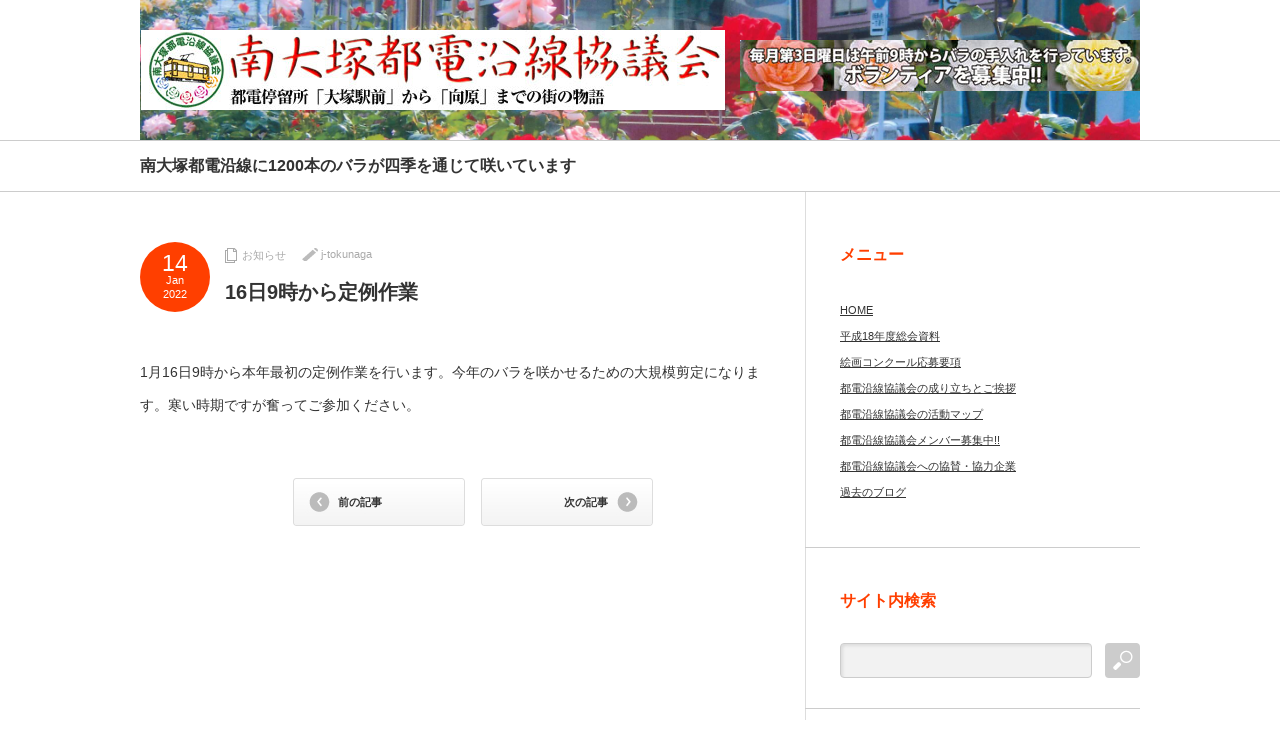

--- FILE ---
content_type: text/html; charset=UTF-8
request_url: https://www.toden-rose.com/wp/?p=1784
body_size: 34286
content:
<!DOCTYPE html PUBLIC "-//W3C//DTD XHTML 1.1//EN" "http://www.w3.org/TR/xhtml11/DTD/xhtml11.dtd">
<!--[if lt IE 9]><html xmlns="http://www.w3.org/1999/xhtml" class="ie"><![endif]-->
<!--[if (gt IE 9)|!(IE)]><!--><html xmlns="http://www.w3.org/1999/xhtml"><!--<![endif]-->
<head profile="http://gmpg.org/xfn/11">
<meta http-equiv="Content-Type" content="text/html; charset=UTF-8" />
<meta http-equiv="X-UA-Compatible" content="IE=edge,chrome=1" />
<meta name="viewport" content="width=device-width,user-scalable=no,maximum-scale=1" />
<title>16日9時から定例作業 | 南大塚バラロード</title>
<meta name="description" content="1月16日9時から本年最初の定例作業を行います。今年のバラを咲かせるための大規模剪定になります。寒い時期ですが奮ってご参加ください。" />
<link rel="alternate" type="application/rss+xml" title="南大塚バラロード RSS Feed" href="https://www.toden-rose.com/wp/?feed=rss2" />
<link rel="alternate" type="application/atom+xml" title="南大塚バラロード Atom Feed" href="https://www.toden-rose.com/wp/?feed=atom" /> 
<link rel="pingback" href="https://www.toden-rose.com/wp/xmlrpc.php" />


 
<meta name='robots' content='max-image-preview:large' />
<link rel='dns-prefetch' href='//s.w.org' />
<script type="text/javascript">
window._wpemojiSettings = {"baseUrl":"https:\/\/s.w.org\/images\/core\/emoji\/14.0.0\/72x72\/","ext":".png","svgUrl":"https:\/\/s.w.org\/images\/core\/emoji\/14.0.0\/svg\/","svgExt":".svg","source":{"concatemoji":"https:\/\/www.toden-rose.com\/wp\/wp-includes\/js\/wp-emoji-release.min.js?ver=6.0.11"}};
/*! This file is auto-generated */
!function(e,a,t){var n,r,o,i=a.createElement("canvas"),p=i.getContext&&i.getContext("2d");function s(e,t){var a=String.fromCharCode,e=(p.clearRect(0,0,i.width,i.height),p.fillText(a.apply(this,e),0,0),i.toDataURL());return p.clearRect(0,0,i.width,i.height),p.fillText(a.apply(this,t),0,0),e===i.toDataURL()}function c(e){var t=a.createElement("script");t.src=e,t.defer=t.type="text/javascript",a.getElementsByTagName("head")[0].appendChild(t)}for(o=Array("flag","emoji"),t.supports={everything:!0,everythingExceptFlag:!0},r=0;r<o.length;r++)t.supports[o[r]]=function(e){if(!p||!p.fillText)return!1;switch(p.textBaseline="top",p.font="600 32px Arial",e){case"flag":return s([127987,65039,8205,9895,65039],[127987,65039,8203,9895,65039])?!1:!s([55356,56826,55356,56819],[55356,56826,8203,55356,56819])&&!s([55356,57332,56128,56423,56128,56418,56128,56421,56128,56430,56128,56423,56128,56447],[55356,57332,8203,56128,56423,8203,56128,56418,8203,56128,56421,8203,56128,56430,8203,56128,56423,8203,56128,56447]);case"emoji":return!s([129777,127995,8205,129778,127999],[129777,127995,8203,129778,127999])}return!1}(o[r]),t.supports.everything=t.supports.everything&&t.supports[o[r]],"flag"!==o[r]&&(t.supports.everythingExceptFlag=t.supports.everythingExceptFlag&&t.supports[o[r]]);t.supports.everythingExceptFlag=t.supports.everythingExceptFlag&&!t.supports.flag,t.DOMReady=!1,t.readyCallback=function(){t.DOMReady=!0},t.supports.everything||(n=function(){t.readyCallback()},a.addEventListener?(a.addEventListener("DOMContentLoaded",n,!1),e.addEventListener("load",n,!1)):(e.attachEvent("onload",n),a.attachEvent("onreadystatechange",function(){"complete"===a.readyState&&t.readyCallback()})),(e=t.source||{}).concatemoji?c(e.concatemoji):e.wpemoji&&e.twemoji&&(c(e.twemoji),c(e.wpemoji)))}(window,document,window._wpemojiSettings);
</script>
<style type="text/css">
img.wp-smiley,
img.emoji {
	display: inline !important;
	border: none !important;
	box-shadow: none !important;
	height: 1em !important;
	width: 1em !important;
	margin: 0 0.07em !important;
	vertical-align: -0.1em !important;
	background: none !important;
	padding: 0 !important;
}
</style>
	<link rel='stylesheet' id='wp-block-library-css'  href='https://www.toden-rose.com/wp/wp-includes/css/dist/block-library/style.min.css?ver=6.0.11' type='text/css' media='all' />
<style id='global-styles-inline-css' type='text/css'>
body{--wp--preset--color--black: #000000;--wp--preset--color--cyan-bluish-gray: #abb8c3;--wp--preset--color--white: #ffffff;--wp--preset--color--pale-pink: #f78da7;--wp--preset--color--vivid-red: #cf2e2e;--wp--preset--color--luminous-vivid-orange: #ff6900;--wp--preset--color--luminous-vivid-amber: #fcb900;--wp--preset--color--light-green-cyan: #7bdcb5;--wp--preset--color--vivid-green-cyan: #00d084;--wp--preset--color--pale-cyan-blue: #8ed1fc;--wp--preset--color--vivid-cyan-blue: #0693e3;--wp--preset--color--vivid-purple: #9b51e0;--wp--preset--gradient--vivid-cyan-blue-to-vivid-purple: linear-gradient(135deg,rgba(6,147,227,1) 0%,rgb(155,81,224) 100%);--wp--preset--gradient--light-green-cyan-to-vivid-green-cyan: linear-gradient(135deg,rgb(122,220,180) 0%,rgb(0,208,130) 100%);--wp--preset--gradient--luminous-vivid-amber-to-luminous-vivid-orange: linear-gradient(135deg,rgba(252,185,0,1) 0%,rgba(255,105,0,1) 100%);--wp--preset--gradient--luminous-vivid-orange-to-vivid-red: linear-gradient(135deg,rgba(255,105,0,1) 0%,rgb(207,46,46) 100%);--wp--preset--gradient--very-light-gray-to-cyan-bluish-gray: linear-gradient(135deg,rgb(238,238,238) 0%,rgb(169,184,195) 100%);--wp--preset--gradient--cool-to-warm-spectrum: linear-gradient(135deg,rgb(74,234,220) 0%,rgb(151,120,209) 20%,rgb(207,42,186) 40%,rgb(238,44,130) 60%,rgb(251,105,98) 80%,rgb(254,248,76) 100%);--wp--preset--gradient--blush-light-purple: linear-gradient(135deg,rgb(255,206,236) 0%,rgb(152,150,240) 100%);--wp--preset--gradient--blush-bordeaux: linear-gradient(135deg,rgb(254,205,165) 0%,rgb(254,45,45) 50%,rgb(107,0,62) 100%);--wp--preset--gradient--luminous-dusk: linear-gradient(135deg,rgb(255,203,112) 0%,rgb(199,81,192) 50%,rgb(65,88,208) 100%);--wp--preset--gradient--pale-ocean: linear-gradient(135deg,rgb(255,245,203) 0%,rgb(182,227,212) 50%,rgb(51,167,181) 100%);--wp--preset--gradient--electric-grass: linear-gradient(135deg,rgb(202,248,128) 0%,rgb(113,206,126) 100%);--wp--preset--gradient--midnight: linear-gradient(135deg,rgb(2,3,129) 0%,rgb(40,116,252) 100%);--wp--preset--duotone--dark-grayscale: url('#wp-duotone-dark-grayscale');--wp--preset--duotone--grayscale: url('#wp-duotone-grayscale');--wp--preset--duotone--purple-yellow: url('#wp-duotone-purple-yellow');--wp--preset--duotone--blue-red: url('#wp-duotone-blue-red');--wp--preset--duotone--midnight: url('#wp-duotone-midnight');--wp--preset--duotone--magenta-yellow: url('#wp-duotone-magenta-yellow');--wp--preset--duotone--purple-green: url('#wp-duotone-purple-green');--wp--preset--duotone--blue-orange: url('#wp-duotone-blue-orange');--wp--preset--font-size--small: 13px;--wp--preset--font-size--medium: 20px;--wp--preset--font-size--large: 36px;--wp--preset--font-size--x-large: 42px;}.has-black-color{color: var(--wp--preset--color--black) !important;}.has-cyan-bluish-gray-color{color: var(--wp--preset--color--cyan-bluish-gray) !important;}.has-white-color{color: var(--wp--preset--color--white) !important;}.has-pale-pink-color{color: var(--wp--preset--color--pale-pink) !important;}.has-vivid-red-color{color: var(--wp--preset--color--vivid-red) !important;}.has-luminous-vivid-orange-color{color: var(--wp--preset--color--luminous-vivid-orange) !important;}.has-luminous-vivid-amber-color{color: var(--wp--preset--color--luminous-vivid-amber) !important;}.has-light-green-cyan-color{color: var(--wp--preset--color--light-green-cyan) !important;}.has-vivid-green-cyan-color{color: var(--wp--preset--color--vivid-green-cyan) !important;}.has-pale-cyan-blue-color{color: var(--wp--preset--color--pale-cyan-blue) !important;}.has-vivid-cyan-blue-color{color: var(--wp--preset--color--vivid-cyan-blue) !important;}.has-vivid-purple-color{color: var(--wp--preset--color--vivid-purple) !important;}.has-black-background-color{background-color: var(--wp--preset--color--black) !important;}.has-cyan-bluish-gray-background-color{background-color: var(--wp--preset--color--cyan-bluish-gray) !important;}.has-white-background-color{background-color: var(--wp--preset--color--white) !important;}.has-pale-pink-background-color{background-color: var(--wp--preset--color--pale-pink) !important;}.has-vivid-red-background-color{background-color: var(--wp--preset--color--vivid-red) !important;}.has-luminous-vivid-orange-background-color{background-color: var(--wp--preset--color--luminous-vivid-orange) !important;}.has-luminous-vivid-amber-background-color{background-color: var(--wp--preset--color--luminous-vivid-amber) !important;}.has-light-green-cyan-background-color{background-color: var(--wp--preset--color--light-green-cyan) !important;}.has-vivid-green-cyan-background-color{background-color: var(--wp--preset--color--vivid-green-cyan) !important;}.has-pale-cyan-blue-background-color{background-color: var(--wp--preset--color--pale-cyan-blue) !important;}.has-vivid-cyan-blue-background-color{background-color: var(--wp--preset--color--vivid-cyan-blue) !important;}.has-vivid-purple-background-color{background-color: var(--wp--preset--color--vivid-purple) !important;}.has-black-border-color{border-color: var(--wp--preset--color--black) !important;}.has-cyan-bluish-gray-border-color{border-color: var(--wp--preset--color--cyan-bluish-gray) !important;}.has-white-border-color{border-color: var(--wp--preset--color--white) !important;}.has-pale-pink-border-color{border-color: var(--wp--preset--color--pale-pink) !important;}.has-vivid-red-border-color{border-color: var(--wp--preset--color--vivid-red) !important;}.has-luminous-vivid-orange-border-color{border-color: var(--wp--preset--color--luminous-vivid-orange) !important;}.has-luminous-vivid-amber-border-color{border-color: var(--wp--preset--color--luminous-vivid-amber) !important;}.has-light-green-cyan-border-color{border-color: var(--wp--preset--color--light-green-cyan) !important;}.has-vivid-green-cyan-border-color{border-color: var(--wp--preset--color--vivid-green-cyan) !important;}.has-pale-cyan-blue-border-color{border-color: var(--wp--preset--color--pale-cyan-blue) !important;}.has-vivid-cyan-blue-border-color{border-color: var(--wp--preset--color--vivid-cyan-blue) !important;}.has-vivid-purple-border-color{border-color: var(--wp--preset--color--vivid-purple) !important;}.has-vivid-cyan-blue-to-vivid-purple-gradient-background{background: var(--wp--preset--gradient--vivid-cyan-blue-to-vivid-purple) !important;}.has-light-green-cyan-to-vivid-green-cyan-gradient-background{background: var(--wp--preset--gradient--light-green-cyan-to-vivid-green-cyan) !important;}.has-luminous-vivid-amber-to-luminous-vivid-orange-gradient-background{background: var(--wp--preset--gradient--luminous-vivid-amber-to-luminous-vivid-orange) !important;}.has-luminous-vivid-orange-to-vivid-red-gradient-background{background: var(--wp--preset--gradient--luminous-vivid-orange-to-vivid-red) !important;}.has-very-light-gray-to-cyan-bluish-gray-gradient-background{background: var(--wp--preset--gradient--very-light-gray-to-cyan-bluish-gray) !important;}.has-cool-to-warm-spectrum-gradient-background{background: var(--wp--preset--gradient--cool-to-warm-spectrum) !important;}.has-blush-light-purple-gradient-background{background: var(--wp--preset--gradient--blush-light-purple) !important;}.has-blush-bordeaux-gradient-background{background: var(--wp--preset--gradient--blush-bordeaux) !important;}.has-luminous-dusk-gradient-background{background: var(--wp--preset--gradient--luminous-dusk) !important;}.has-pale-ocean-gradient-background{background: var(--wp--preset--gradient--pale-ocean) !important;}.has-electric-grass-gradient-background{background: var(--wp--preset--gradient--electric-grass) !important;}.has-midnight-gradient-background{background: var(--wp--preset--gradient--midnight) !important;}.has-small-font-size{font-size: var(--wp--preset--font-size--small) !important;}.has-medium-font-size{font-size: var(--wp--preset--font-size--medium) !important;}.has-large-font-size{font-size: var(--wp--preset--font-size--large) !important;}.has-x-large-font-size{font-size: var(--wp--preset--font-size--x-large) !important;}
</style>
<script type='text/javascript' src='https://www.toden-rose.com/wp/wp-includes/js/jquery/jquery.min.js?ver=3.6.0' id='jquery-core-js'></script>
<script type='text/javascript' src='https://www.toden-rose.com/wp/wp-includes/js/jquery/jquery-migrate.min.js?ver=3.3.2' id='jquery-migrate-js'></script>
<link rel="https://api.w.org/" href="https://www.toden-rose.com/wp/index.php?rest_route=/" /><link rel="alternate" type="application/json" href="https://www.toden-rose.com/wp/index.php?rest_route=/wp/v2/posts/1784" /><link rel="canonical" href="https://www.toden-rose.com/wp/?p=1784" />
<link rel='shortlink' href='https://www.toden-rose.com/wp/?p=1784' />
<link rel="alternate" type="application/json+oembed" href="https://www.toden-rose.com/wp/index.php?rest_route=%2Foembed%2F1.0%2Fembed&#038;url=https%3A%2F%2Fwww.toden-rose.com%2Fwp%2F%3Fp%3D1784" />
<link rel="alternate" type="text/xml+oembed" href="https://www.toden-rose.com/wp/index.php?rest_route=%2Foembed%2F1.0%2Fembed&#038;url=https%3A%2F%2Fwww.toden-rose.com%2Fwp%2F%3Fp%3D1784&#038;format=xml" />
<style type="text/css"></style><link rel="icon" href="https://www.toden-rose.com/wp/wp-content/uploads/2017/07/cropped-スクリーンショット（2017-07-22-14.13.30）-32x32.png" sizes="32x32" />
<link rel="icon" href="https://www.toden-rose.com/wp/wp-content/uploads/2017/07/cropped-スクリーンショット（2017-07-22-14.13.30）-192x192.png" sizes="192x192" />
<link rel="apple-touch-icon" href="https://www.toden-rose.com/wp/wp-content/uploads/2017/07/cropped-スクリーンショット（2017-07-22-14.13.30）-180x180.png" />
<meta name="msapplication-TileImage" content="https://www.toden-rose.com/wp/wp-content/uploads/2017/07/cropped-スクリーンショット（2017-07-22-14.13.30）-270x270.png" />

<link rel="stylesheet" href="https://www.toden-rose.com/wp/wp-content/themes/logue_tcd020/style.css?ver=3.1" type="text/css" />
<link rel="stylesheet" href="https://www.toden-rose.com/wp/wp-content/themes/logue_tcd020/comment-style.css?ver=3.1" type="text/css" />

<link rel="stylesheet" media="screen and (min-width:641px)" href="https://www.toden-rose.com/wp/wp-content/themes/logue_tcd020/style_pc.css?ver=3.1" type="text/css" />
<link rel="stylesheet" media="screen and (max-width:640px)" href="https://www.toden-rose.com/wp/wp-content/themes/logue_tcd020/style_sp.css?ver=3.1" type="text/css" />

<link rel="stylesheet" href="https://www.toden-rose.com/wp/wp-content/themes/logue_tcd020/japanese.css?ver=3.1" type="text/css" />

<script type="text/javascript" src="https://www.toden-rose.com/wp/wp-content/themes/logue_tcd020/js/jscript.js?ver=3.1"></script>
<script type="text/javascript" src="https://www.toden-rose.com/wp/wp-content/themes/logue_tcd020/js/scroll.js?ver=3.1"></script>
<script type="text/javascript" src="https://www.toden-rose.com/wp/wp-content/themes/logue_tcd020/js/comment.js?ver=3.1"></script>
<!--[if lt IE 9]>
<link id="stylesheet" rel="stylesheet" href="https://www.toden-rose.com/wp/wp-content/themes/logue_tcd020/style_pc.css?ver=3.1" type="text/css" />
<script type="text/javascript" src="https://www.toden-rose.com/wp/wp-content/themes/logue_tcd020/js/ie.js?ver=3.1"></script>
<![endif]-->


<style type="text/css">

body { font-size:14px; }

#logo_text a, .mobile #logo_image a
  { color:#FF3F00; }

.pc #global_menu > ul > li > a, #footer a, #footer, #header a.menu_button
  { color:#AAAAAA; }

#header a.menu_button
  { border-color:#AAAAAA; }

#return_top
  { background-color:#AAAAAA; }

#header_wrap, #footer_wrap
  { background-color:#FFFFFF; }

a:hover, .post_item ul li a:hover, .pc #global_menu li a:hover, .side_headline, .widget_post_list li a:hover, #footer a:hover, .headline1, .archive_headline, #single_title_area .meta a:hover,
 #comment_headline, #comment_header ul li.comment_switch_active a, #comment_header ul li#comment_closed p, #comment_header ul li a:hover, #page_headline
  { color:#FF3F00; }

.post_item .post_date, .page_navi a:hover, .page_navi span.current, #return_top:hover, #wp-calendar td a:hover, #wp-calendar #prev a:hover, #wp-calendar #next a:hover, .widget_search #search-btn input:hover, .widget_search #searchsubmit:hover,
 #single_title_area .post_date, #submit_comment:hover, #header a.menu_button:hover, .mobile #global_menu a:hover, .mobile #previous_next_post a:hover, #post_pagination a:hover, .social_widget li a, .google_search #search_button:hover, .style_headline1:after
  { background-color:#FF3F00; }

#guest_info input:focus, #comment_textarea textarea:focus, .post pre, #header a.menu_button:hover
  { border-color:#FF3F00; }

.post_item .title, .post_item .desc, #post_title, #related_post .title, .widget_post_list .title
  { word-wrap:break-word; }

/***** 記事本文最初にアイキャッチ画像が表示されるのをブロック *****/
.post_image img {
    display: none !important;
}
</style>
<script type="text/javascript" src="https://www.toden-rose.com/wp/wp-content/themes/logue_tcd020/js/jquery.easing.js?ver=3.1"></script>
<script type="text/javascript">
jQuery(document).ready(function($){

	$('.post_item .image_area img').each( function(i){
		var bottom_of_object = $(this).position().top + $(this).outerHeight();
		var bottom_of_window = $(window).scrollTop() + $(window).height();
		if( bottom_of_window < bottom_of_object ){
			$(this).css('opacity','0');
		}
	});

  $(window).scroll( function(){
		$('.post_item .image_area').each( function(){
			var bottom_of_object = $(this).position().top + $(this).outerHeight();
			var bottom_of_window = $(window).scrollTop() + $(window).height();
			if( bottom_of_window > bottom_of_object ){
				$(this).find('.image1 > img').delay(450).animate({'opacity':'1'}, 350, 'easeOutQuad');
				$(this).find('.image2 > img').delay(650).animate({'opacity':'1'}, 350, 'easeOutQuad');
				$(this).find('.image3 > img').delay(850).animate({'opacity':'1'}, 350, 'easeOutQuad');
				$(this).find('.image4 > img').delay(1050).animate({'opacity':'1'}, 350, 'easeOutQuad');
				$(this).find('.image5 > img').delay(1250).animate({'opacity':'1'}, 350, 'easeOutQuad');
			}
		});
	});

  $(window).scroll( function(){
		var return_top_link = $('.page_navi');
		var bottom_of_object = return_top_link.position().top + return_top_link.outerHeight();
		var bottom_of_window = $(window).scrollTop() + $(window).height();
		if( bottom_of_window < bottom_of_object ){
			return_top_link.css('opacity','0');
		}
		if( bottom_of_window > bottom_of_object ){
			return_top_link.delay(1200).animate({'opacity':'1'}, 700, 'easeOutQuad');
		}
	});

});

</script>

</head>
<body class="post-template-default single single-post postid-1784 single-format-standard width_1000">

 <div id="header_wrap">
  <div id="header" class="clearfix">

  <!-- logo -->
  <h1 id="logo_image" style="top:30px; left:1px;"><a href=" https://www.toden-rose.com/wp/" title="南大塚バラロード" data-label="南大塚バラロード"><img src="https://www.toden-rose.com/wp/wp-content/uploads/tcd-w/logo.jpg?1768882060" alt="南大塚バラロード" title="南大塚バラロード" /></a></h1>

  <!-- global menu -->
      <div id="header_banner">
       <a href="http://www.toden-rose.com/wp/" class="target_blank"><img src="http://www.toden-rose.com/wp/wp-content/uploads/tcd-w/bana.jpg" alt="" title="" /></a>
     </div>
    
    <img id="custom_header_image" src="https://www.toden-rose.com/wp/wp-content/uploads/2023/05/cropped-header.png" alt="" title="" />
  
  </div>
 </div><!-- END #header_wrap -->

 <!-- site description -->
  <div id="site_description">
  <h2>南大塚都電沿線に1200本のバラが四季を通じて咲いています</h2>
 </div>
 
 <div id="contents" class="clearfix">


<div id="main_content">

 
 <div id="single_title_area" class="clearfix">
  <p class="post_date">
   <span class="date">14</span>
   <span class="month">Jan</span>
   <span class="year">2022</span>
  </p>
  <div class="meta">
   <ul class="clearfix">
    <li class="post_category"><a href="https://www.toden-rose.com/wp/?cat=9" rel="category">お知らせ</a></li>
            <li class="post_author"><a href="https://www.toden-rose.com/wp/?author=2" title="j-tokunaga の投稿" rel="author">j-tokunaga</a></li>   </ul>
   <h2 id="post_title">16日9時から定例作業</h2>
  </div>
 </div>

 <div id="post_contents" class="post clearfix">
   <!-- sns button top -->
      <div class="clearfix mb10">
   
<!--Type1-->

<div id="share_top1">

 

<div class="sns">
<ul class="type1 clearfix">








</ul>
</div>

</div>


<!--Type2-->

<!--Type3-->

<!--Type4-->

<!--Type5-->
   </div>
      <!-- /sns button top -->

      
  
  
<p>1月16日9時から本年最初の定例作業を行います。今年のバラを咲かせるための大規模剪定になります。寒い時期ですが奮ってご参加ください。</p>
  
      

   <!-- sns button bottom -->
      <!-- /sns button bottom -->

 </div><!-- END .post -->
 

  <div id="previous_next_post" class="clearfix">
  <p id="previous_post"><a href="https://www.toden-rose.com/wp/?p=1781" rel="prev">前の記事</a></p>
  <p id="next_post"><a href="https://www.toden-rose.com/wp/?p=1786" rel="next">次の記事</a></p>
 </div>
 
 
 
</div><!-- END #main_content -->

<div id="side_col" class="side_col">

 <div class="side_widget clearfix widget_text" id="text-5">
<h3 class="side_headline">メニュー</h3>
			<div class="textwidget"><p><a href="http://www.toden-rose.com/wp/">HOME</a><br />
<a href="http://www.toden-rose.com/wp/wp-content/uploads/2019/05/2019.05.06soukai_siryou.pdf">平成18年度総会資料</a><br />
<a href="http://www.toden-rose.com/wp/wp-content/uploads/2019/05/kaigabosyu.pdf">絵画コンクール応募要項</a><br />
<a href="http://www.toden-rose.com/wp/?page_id=16">都電沿線協議会の成り立ちとご挨拶</a><br />
<a href="http://www.toden-rose.com/wp/?page_id=56">都電沿線協議会の活動マップ</a><br />
<a href="http://www.toden-rose.com/wp/?page_id=24">都電沿線協議会メンバー募集中!!<br />
</a><a href="http://www.toden-rose.com/wp/?page_id=20">都電沿線協議会への協賛・協力企業<br />
</a><a href="https://blogs.yahoo.co.jp/nigiwaisugamootsuka" target="_blank" rel="noopener">過去のブログ</a></p>
</div>
		</div>
<div class="side_widget clearfix widget_search" id="search-3">
<h3 class="side_headline">サイト内検索</h3>
<form role="search" method="get" id="searchform" class="searchform" action="https://www.toden-rose.com/wp/">
				<div>
					<label class="screen-reader-text" for="s">検索:</label>
					<input type="text" value="" name="s" id="s" />
					<input type="submit" id="searchsubmit" value="検索" />
				</div>
			</form></div>
<div class="side_widget clearfix widget_calendar" id="calendar-4">
<div id="calendar_wrap" class="calendar_wrap"><table id="wp-calendar" class="wp-calendar-table">
	<caption>2026年1月</caption>
	<thead>
	<tr>
		<th scope="col" title="月曜日">月</th>
		<th scope="col" title="火曜日">火</th>
		<th scope="col" title="水曜日">水</th>
		<th scope="col" title="木曜日">木</th>
		<th scope="col" title="金曜日">金</th>
		<th scope="col" title="土曜日">土</th>
		<th scope="col" title="日曜日">日</th>
	</tr>
	</thead>
	<tbody>
	<tr>
		<td colspan="3" class="pad">&nbsp;</td><td>1</td><td>2</td><td>3</td><td>4</td>
	</tr>
	<tr>
		<td>5</td><td>6</td><td>7</td><td>8</td><td>9</td><td>10</td><td>11</td>
	</tr>
	<tr>
		<td>12</td><td>13</td><td>14</td><td>15</td><td>16</td><td>17</td><td>18</td>
	</tr>
	<tr>
		<td>19</td><td id="today">20</td><td>21</td><td>22</td><td>23</td><td>24</td><td>25</td>
	</tr>
	<tr>
		<td>26</td><td>27</td><td>28</td><td>29</td><td>30</td><td>31</td>
		<td class="pad" colspan="1">&nbsp;</td>
	</tr>
	</tbody>
	</table><nav aria-label="前と次の月" class="wp-calendar-nav">
		<span class="wp-calendar-nav-prev"><a href="https://www.toden-rose.com/wp/?m=202512">&laquo; 12月</a></span>
		<span class="pad">&nbsp;</span>
		<span class="wp-calendar-nav-next">&nbsp;</span>
	</nav></div></div>

		<div class="side_widget clearfix widget_recent_entries" id="recent-posts-3">

		<h3 class="side_headline">最近の投稿</h3>

		<ul>
											<li>
					<a href="https://www.toden-rose.com/wp/?p=2653">今日12月21日は作業を行います</a>
									</li>
											<li>
					<a href="https://www.toden-rose.com/wp/?p=2650">12月21日の定例作業の中止は当日午前8時に連絡します</a>
									</li>
											<li>
					<a href="https://www.toden-rose.com/wp/?p=2647">10月19日の作業はありません</a>
									</li>
											<li>
					<a href="https://www.toden-rose.com/wp/?p=2639">大塚バラまつり</a>
									</li>
											<li>
					<a href="https://www.toden-rose.com/wp/?p=2635">9月21日は、雑草取りの作業を行います</a>
									</li>
					</ul>

		</div>
<div class="side_widget clearfix widget_archive" id="archives-3">
<h3 class="side_headline">アーカイブ</h3>

			<ul>
					<li><a href='https://www.toden-rose.com/wp/?m=202512'>2025年12月</a></li>
	<li><a href='https://www.toden-rose.com/wp/?m=202510'>2025年10月</a></li>
	<li><a href='https://www.toden-rose.com/wp/?m=202509'>2025年9月</a></li>
	<li><a href='https://www.toden-rose.com/wp/?m=202508'>2025年8月</a></li>
	<li><a href='https://www.toden-rose.com/wp/?m=202507'>2025年7月</a></li>
	<li><a href='https://www.toden-rose.com/wp/?m=202506'>2025年6月</a></li>
	<li><a href='https://www.toden-rose.com/wp/?m=202505'>2025年5月</a></li>
	<li><a href='https://www.toden-rose.com/wp/?m=202504'>2025年4月</a></li>
	<li><a href='https://www.toden-rose.com/wp/?m=202503'>2025年3月</a></li>
	<li><a href='https://www.toden-rose.com/wp/?m=202502'>2025年2月</a></li>
	<li><a href='https://www.toden-rose.com/wp/?m=202501'>2025年1月</a></li>
	<li><a href='https://www.toden-rose.com/wp/?m=202412'>2024年12月</a></li>
	<li><a href='https://www.toden-rose.com/wp/?m=202411'>2024年11月</a></li>
	<li><a href='https://www.toden-rose.com/wp/?m=202410'>2024年10月</a></li>
	<li><a href='https://www.toden-rose.com/wp/?m=202409'>2024年9月</a></li>
	<li><a href='https://www.toden-rose.com/wp/?m=202408'>2024年8月</a></li>
	<li><a href='https://www.toden-rose.com/wp/?m=202407'>2024年7月</a></li>
	<li><a href='https://www.toden-rose.com/wp/?m=202406'>2024年6月</a></li>
	<li><a href='https://www.toden-rose.com/wp/?m=202405'>2024年5月</a></li>
	<li><a href='https://www.toden-rose.com/wp/?m=202404'>2024年4月</a></li>
	<li><a href='https://www.toden-rose.com/wp/?m=202403'>2024年3月</a></li>
	<li><a href='https://www.toden-rose.com/wp/?m=202402'>2024年2月</a></li>
	<li><a href='https://www.toden-rose.com/wp/?m=202401'>2024年1月</a></li>
	<li><a href='https://www.toden-rose.com/wp/?m=202312'>2023年12月</a></li>
	<li><a href='https://www.toden-rose.com/wp/?m=202311'>2023年11月</a></li>
	<li><a href='https://www.toden-rose.com/wp/?m=202310'>2023年10月</a></li>
	<li><a href='https://www.toden-rose.com/wp/?m=202309'>2023年9月</a></li>
	<li><a href='https://www.toden-rose.com/wp/?m=202308'>2023年8月</a></li>
	<li><a href='https://www.toden-rose.com/wp/?m=202307'>2023年7月</a></li>
	<li><a href='https://www.toden-rose.com/wp/?m=202306'>2023年6月</a></li>
	<li><a href='https://www.toden-rose.com/wp/?m=202305'>2023年5月</a></li>
	<li><a href='https://www.toden-rose.com/wp/?m=202304'>2023年4月</a></li>
	<li><a href='https://www.toden-rose.com/wp/?m=202303'>2023年3月</a></li>
	<li><a href='https://www.toden-rose.com/wp/?m=202302'>2023年2月</a></li>
	<li><a href='https://www.toden-rose.com/wp/?m=202301'>2023年1月</a></li>
	<li><a href='https://www.toden-rose.com/wp/?m=202212'>2022年12月</a></li>
	<li><a href='https://www.toden-rose.com/wp/?m=202211'>2022年11月</a></li>
	<li><a href='https://www.toden-rose.com/wp/?m=202210'>2022年10月</a></li>
	<li><a href='https://www.toden-rose.com/wp/?m=202209'>2022年9月</a></li>
	<li><a href='https://www.toden-rose.com/wp/?m=202208'>2022年8月</a></li>
	<li><a href='https://www.toden-rose.com/wp/?m=202207'>2022年7月</a></li>
	<li><a href='https://www.toden-rose.com/wp/?m=202206'>2022年6月</a></li>
	<li><a href='https://www.toden-rose.com/wp/?m=202205'>2022年5月</a></li>
	<li><a href='https://www.toden-rose.com/wp/?m=202204'>2022年4月</a></li>
	<li><a href='https://www.toden-rose.com/wp/?m=202203'>2022年3月</a></li>
	<li><a href='https://www.toden-rose.com/wp/?m=202202'>2022年2月</a></li>
	<li><a href='https://www.toden-rose.com/wp/?m=202201'>2022年1月</a></li>
	<li><a href='https://www.toden-rose.com/wp/?m=202112'>2021年12月</a></li>
	<li><a href='https://www.toden-rose.com/wp/?m=202111'>2021年11月</a></li>
	<li><a href='https://www.toden-rose.com/wp/?m=202110'>2021年10月</a></li>
	<li><a href='https://www.toden-rose.com/wp/?m=202109'>2021年9月</a></li>
	<li><a href='https://www.toden-rose.com/wp/?m=202108'>2021年8月</a></li>
	<li><a href='https://www.toden-rose.com/wp/?m=202107'>2021年7月</a></li>
	<li><a href='https://www.toden-rose.com/wp/?m=202106'>2021年6月</a></li>
	<li><a href='https://www.toden-rose.com/wp/?m=202105'>2021年5月</a></li>
	<li><a href='https://www.toden-rose.com/wp/?m=202104'>2021年4月</a></li>
	<li><a href='https://www.toden-rose.com/wp/?m=202103'>2021年3月</a></li>
	<li><a href='https://www.toden-rose.com/wp/?m=202102'>2021年2月</a></li>
	<li><a href='https://www.toden-rose.com/wp/?m=202101'>2021年1月</a></li>
	<li><a href='https://www.toden-rose.com/wp/?m=202012'>2020年12月</a></li>
	<li><a href='https://www.toden-rose.com/wp/?m=202011'>2020年11月</a></li>
	<li><a href='https://www.toden-rose.com/wp/?m=202010'>2020年10月</a></li>
	<li><a href='https://www.toden-rose.com/wp/?m=202009'>2020年9月</a></li>
	<li><a href='https://www.toden-rose.com/wp/?m=202007'>2020年7月</a></li>
	<li><a href='https://www.toden-rose.com/wp/?m=202006'>2020年6月</a></li>
	<li><a href='https://www.toden-rose.com/wp/?m=202005'>2020年5月</a></li>
	<li><a href='https://www.toden-rose.com/wp/?m=202004'>2020年4月</a></li>
	<li><a href='https://www.toden-rose.com/wp/?m=202003'>2020年3月</a></li>
	<li><a href='https://www.toden-rose.com/wp/?m=202002'>2020年2月</a></li>
	<li><a href='https://www.toden-rose.com/wp/?m=202001'>2020年1月</a></li>
	<li><a href='https://www.toden-rose.com/wp/?m=201912'>2019年12月</a></li>
	<li><a href='https://www.toden-rose.com/wp/?m=201911'>2019年11月</a></li>
	<li><a href='https://www.toden-rose.com/wp/?m=201910'>2019年10月</a></li>
	<li><a href='https://www.toden-rose.com/wp/?m=201909'>2019年9月</a></li>
	<li><a href='https://www.toden-rose.com/wp/?m=201908'>2019年8月</a></li>
	<li><a href='https://www.toden-rose.com/wp/?m=201907'>2019年7月</a></li>
	<li><a href='https://www.toden-rose.com/wp/?m=201906'>2019年6月</a></li>
	<li><a href='https://www.toden-rose.com/wp/?m=201905'>2019年5月</a></li>
	<li><a href='https://www.toden-rose.com/wp/?m=201904'>2019年4月</a></li>
	<li><a href='https://www.toden-rose.com/wp/?m=201903'>2019年3月</a></li>
	<li><a href='https://www.toden-rose.com/wp/?m=201901'>2019年1月</a></li>
	<li><a href='https://www.toden-rose.com/wp/?m=201811'>2018年11月</a></li>
	<li><a href='https://www.toden-rose.com/wp/?m=201810'>2018年10月</a></li>
	<li><a href='https://www.toden-rose.com/wp/?m=201809'>2018年9月</a></li>
	<li><a href='https://www.toden-rose.com/wp/?m=201808'>2018年8月</a></li>
	<li><a href='https://www.toden-rose.com/wp/?m=201807'>2018年7月</a></li>
	<li><a href='https://www.toden-rose.com/wp/?m=201806'>2018年6月</a></li>
	<li><a href='https://www.toden-rose.com/wp/?m=201805'>2018年5月</a></li>
	<li><a href='https://www.toden-rose.com/wp/?m=201804'>2018年4月</a></li>
	<li><a href='https://www.toden-rose.com/wp/?m=201803'>2018年3月</a></li>
	<li><a href='https://www.toden-rose.com/wp/?m=201802'>2018年2月</a></li>
	<li><a href='https://www.toden-rose.com/wp/?m=201801'>2018年1月</a></li>
	<li><a href='https://www.toden-rose.com/wp/?m=201712'>2017年12月</a></li>
	<li><a href='https://www.toden-rose.com/wp/?m=201711'>2017年11月</a></li>
	<li><a href='https://www.toden-rose.com/wp/?m=201710'>2017年10月</a></li>
	<li><a href='https://www.toden-rose.com/wp/?m=201709'>2017年9月</a></li>
	<li><a href='https://www.toden-rose.com/wp/?m=201707'>2017年7月</a></li>
	<li><a href='https://www.toden-rose.com/wp/?m=201706'>2017年6月</a></li>
			</ul>

			</div>
<div class="side_widget clearfix widget_categories" id="categories-3">
<h3 class="side_headline">カテゴリー</h3>

			<ul>
					<li class="cat-item cat-item-9"><a href="https://www.toden-rose.com/wp/?cat=9">お知らせ</a>
</li>
	<li class="cat-item cat-item-1"><a href="https://www.toden-rose.com/wp/?cat=1">未分類</a>
</li>
	<li class="cat-item cat-item-8"><a href="https://www.toden-rose.com/wp/?cat=8">活動報告</a>
</li>
	<li class="cat-item cat-item-29"><a href="https://www.toden-rose.com/wp/?cat=29">話題</a>
</li>
	<li class="cat-item cat-item-28"><a href="https://www.toden-rose.com/wp/?cat=28">開花状況</a>
</li>
			</ul>

			</div>

</div>

 </div><!-- END #contents -->

 <div id="footer_wrap">
  <div id="footer" class="clearfix">

  <!-- footer menu -->
  
  <p id="copyright">Copyright &copy;&nbsp; <a href="https://www.toden-rose.com/wp/">南大塚バラロード</a> All rights reserved.</p>

  <a id="return_top" href="#header">ページ上部へ戻る</a>

  </div>
 </div><!-- END #footer_wrap -->

  <!-- facebook share button code -->
 <div id="fb-root"></div>
 <script>
 (function(d, s, id) {
   var js, fjs = d.getElementsByTagName(s)[0];
   if (d.getElementById(id)) return;
   js = d.createElement(s); js.id = id;
   js.async = true;
   js.src = "//connect.facebook.net/ja_JP/sdk.js#xfbml=1&version=v2.5";
   fjs.parentNode.insertBefore(js, fjs);
 }(document, 'script', 'facebook-jssdk'));
 </script>
 
<script type='text/javascript' src='https://www.toden-rose.com/wp/wp-includes/js/comment-reply.min.js?ver=6.0.11' id='comment-reply-js'></script>
</body>
</html>

--- FILE ---
content_type: text/css
request_url: https://www.toden-rose.com/wp/wp-content/themes/logue_tcd020/style_pc.css?ver=3.1
body_size: 23302
content:
/* ----------------------------------------------------------------------

 pc style setting

---------------------------------------------------------------------- */
body { margin:0; padding:0;
       font-family:"Century Gothic",Arial,sans-serif;
       color:#333; }


/* headline */
.headline1 { margin:0 35px 35px 0; line-height:160%; font-size:16px; padding:0; }
/*.archive_headline { margin:0 0 35px 0; line-height:160%; font-size:16px; border-bottom:1px solid #ccc; padding:0 35px 45px 0; }*/
.archive_headline { margin:-50px 0 35px 0; line-height:51px; font-size:16px; border-bottom:1px solid #ccc; padding:0 35px 0 0; height: 51px; }
#page_headline { margin:0 35px 35px 0; line-height:160%; font-size:20px; padding:0; }



/* ----------------------------------------------------------------------
 layout
---------------------------------------------------------------------- */

#contents { width:890px; margin:0px auto; position:relative; padding:0 0 20px 0; background:url(img/common/side_line.gif) repeat-y 555px top; }
#main_content { width:555px; float:left; margin:0 0 14px 0; position:relative; padding:50px 0 0 0; }
#side_col { width:335px; float:right; margin:0 0 14px 0; position:relative; padding:50px 0 0 0; }



/* ----------------------------------------------------------------------
 post list
---------------------------------------------------------------------- */

/* post list */
.post_item { margin:0 0 30px 0; padding:0 35px 30px 0; line-height:100%; font-size:12px; border-bottom:1px solid #ccc; }

/* post date */
.post_item .post_date { width:70px; height:70px; text-align:center; margin:0; line-height:100%; padding:0; position:relative; float:left; background:#000; -moz-border-radius:50%; -khtml-border-radius:50%; -webkit-border-radius:50%; border-radius:50%; }
.post_item .post_date .date { width:70px; positiion:absolute; top:14px; left:0px; color:#fff; display:block; text-align:center; font-size:23px; position:absolute; }
.post_item .post_date .month { width:70px; position:absolute; text-align:center; font-size:11px; top:31px; left:0px; color:#fff; display:block; }
.post_item .post_date .year { width:70px; position:absolute; text-align:center; font-size:11px; bottom:11px; left:0px; color:#fff; display:block; }

/* post right content */
.post_item .info { width:430px; float:right; }

/* post image */
.post_item .image img {
  width:250px; height:auto; display:block; margin:0 0 20px 0; opacity:1.0;
  -moz-border-radius:50%; -khtml-border-radius:50%; -webkit-border-radius:50%; border-radius:50%; 
  -webkit-transition: opacity 400ms ease-in-out; -moz-transition: opacity 400ms ease-in-out; -o-transition: opacity 400ms ease-in-out; -ms-transition: opacity 400ms ease-in-out; transition: opacity 400ms ease-in-out;
}
.post_item .image:hover img { opacity:0.7 !important; }
.post_item .image.square img { width:100%; height:auto; -moz-border-radius:0; -khtml-border-radius:0; -webkit-border-radius:0; border-radius:0; }
.thumbnail_type2 .image { float:left; }
.thumbnail_type2 .image1 { margin-right:20px; }
.thumbnail_type3 .image1 { float:left; margin-right:20px; }
.thumbnail_type3 .small_image { width:270px; float:left; }
.thumbnail_type3 .small_image img { width:120px; height:120px; float:left; margin-bottom:15px; }
.thumbnail_type3 .image2 img, .thumbnail_type3 .image4 img { margin-right:20px; }

/* post meta */
.post_item .meta { }
.post_item ul { margin:4px 0 10px 0; }
.post_item ul li { float:left; background:none; margin:0 15px 5px 0; padding:0; font-size:11px; line-height:150%; color:#aaa; }
.post_item ul li a { text-decoration:none; color:#aaa; }
.post_item ul li a:hover { text-decoration:underline; }
.post_item ul li.post_category { background:url(img/common/icon_category.gif) no-repeat left 2px; padding:1px 0 0 18px; }
.post_item ul li.post_comment { background:url(img/common/icon_comment.gif) no-repeat left 2px; padding:1px 0 0 20px; }
.post_item ul li.post_author { background:url(img/common/icon_author.gif) no-repeat left 1px; padding:1px 0 1px 20px; }
.post_item ul li.post_tag { background:url(img/common/icon_tag.gif) no-repeat left 1px; padding:1px 0 1px 15px; }

/* post title */
.post_item .title { line-height:160%; font-size:20px; margin:0 0 10px 0; padding:0; }
.post_item .title a { display:block; text-decoration:none; }
.post_item .title a:hover { text-decoration:underline; }

/* excerpt */
.post_item .desc { line-height:190%; font-size:12px; margin:0; padding:0; }

/* banner */
#index_banner1 { text-align:center; margin:-15px 0 30px 0; border-bottom:1px solid #ccc; padding:0 0 30px 0; }
#index_banner2 { text-align:center; margin:0 0 15px 0; border-bottom:1px solid #ccc; padding:0 0 30px 0; }



/* ----------------------------------------------------------------------
 single post page
---------------------------------------------------------------------- */

#single_title_area { margin:0 0 20px 0; }

/* post date */
#single_title_area  .post_date { width:70px; height:70px; text-align:center; margin:0; line-height:100%; padding:0; position:relative; float:left; background:#000; -moz-border-radius:50%; -khtml-border-radius:50%; -webkit-border-radius:50%; border-radius:50%; }
#single_title_area  .post_date .date { width:70px; positiion:absolute; top:14px; left:0px; color:#fff; display:block; text-align:center; font-size:23px; position:absolute; }
#single_title_area  .post_date .month { width:70px; position:absolute; text-align:center; font-size:11px; top:31px; left:0px; color:#fff; display:block; }
#single_title_area  .post_date .year { width:70px; position:absolute; text-align:center; font-size:11px; bottom:11px; left:0px; color:#fff; display:block; }

/* post meta */
#single_title_area .meta { width:435px; float:right; margin:0 35px 0 0; }
#single_title_area .meta ul { margin:5px 0 10px 0; }
#single_title_area .meta li { float:left; margin:0 15px 5px 0; font-size:11px; color:#aaa; }
#single_title_area .meta li a { color:#aaa; text-decoration:none; }
#single_title_area .meta li a:hover { text-decoration:underline; }
#single_title_area .meta li.post_category { background:url(img/common/icon_category.gif) no-repeat left; padding:1px 0 1px 17px; }
#single_title_area .meta li.post_tag { background:url(img/common/icon_tag.gif) no-repeat left 1px; padding:1px 0 1px 15px; }
#single_title_area .meta li.post_author { background:url(img/common/icon_author.gif) no-repeat left 1px; padding:1px 0 1px 20px; }
#single_title_area .meta li.post_comment { background:url(img/common/icon_comment.gif) no-repeat left; padding:1px 0 1px 20px; }
#post_title { font-size:20px; margin:0 0 15px 0; }
#single_title_area .meta .bookmark li { margin:0 5px 0 0; }
#single_title_area .meta .bookmark li.twitter { width:90px; }


/* layout */
#post_contents { margin-right:35px; }

/* thumbnail */
.post_image { text-align:center; margin:0 0 25px 0; }
.post_image img { display:block; margin:0 auto; border:12px solid #eee; -webkit-box-sizing:border-box; -moz-box-sizing:border-box; box-sizing:border-box; }

/* banner */
#single_banner1 { text-align:center; margin:0 0 25px 0; }
#single_banner2 { text-align:center; margin:0 0 15px 0; }

/* next page */
#post_pagination { margin:0 0 30px 0; clear:both; }
#post_pagination h5 { margin:0 10px 0 0; float:left; line-height:30px; font-size:12px; }
#post_pagination a, #post_pagination p { float:left; display:inline-block; background:#eee; margin:0 5px 0 0; width:30px; height:30px; line-height:30px; text-align:center; text-decoration:none; color:#333; -moz-border-radius:3px; -khtml-border-radius:3px; -webkit-border-radius:3px; border-radius:3px; font-size:12px; }
#post_pagination p { background:#999; color:#fff; }

/* related post*/
#related_post { border-top:1px solid #ccc; margin:0 0 30px 0; padding:30px 35px 0 0; overflow:hidden; }
#related_post ul { margin:0 -100px 0 0; position:relative; }
#related_post li { display:inline-block; margin:0 35px 10px 0; width:235px; vertical-align:top; }
#related_post li.even { margin-right:0; }
#related_post .image { float:left; margin:0 15px 0 0; }
#related_post .image img {
  width:70px; height:70px; -moz-border-radius:50%; -khtml-border-radius:50%; -webkit-border-radius:50%; border-radius:50%; opacity:1.0;
  -webkit-transition: opacity 400ms ease-in-out;
  -moz-transition: opacity 400ms ease-in-out;
  -o-transition: opacity 400ms ease-in-out;
  -ms-transition: opacity 400ms ease-in-out;
  transition: opacity 400ms ease-in-out;
}
#related_post .image:hover img { opacity:0.7; }
#related_post .title { font-size:14px; margin:10px 0 0 0; font-weight:normal; line-height:180%; }
#related_post .title a { display:block; text-decoration:none; }
#related_post .title a:hover { text-decoration:underline; }

/* next prev post link */
#previous_next_post { margin:0 auto 30px auto; padding:0 0 7px 0; width:360px; font-size:14px; font-weight:bold; }
#previous_next_post a { text-decoration:none; display:block; }
#previous_next_post a:hover { text-decoration:underline; }
#previous_post a { width:127px; height:48px; float:left; line-height:48px; font-size:11px; background:url(img/common/arrow_left.gif) no-repeat left top; padding:0 0 0 45px; }
#next_post a { width:127px; height:48px; float:right; line-height:48px; font-size:11px; background:url(img/common/arrow_right.gif) no-repeat right top; padding:0 45px 0 0; text-align:right; }



/* ----------------------------------------------------------------------
 header
---------------------------------------------------------------------- */
#header_wrap { border-bottom:1px solid #ccc; width:100%; min-width:890px; }
#header { width:890px; height:140px; position:relative; margin:0 auto; }

/* logo */
#logo_text { position:absolute; top:46px; margin:0; font-size:32px; }
#logo_text a { text-decoration:none; }
#logo_text a:hover { text-decoration:underline; }
#logo_image { position:absolute; margin:0; }
#logo_image img { display:block; }

/* site description */
#site_description { border-bottom:1px solid #ccc; width:100%; min-width:890px; }
#site_description h2 { width:890px; margin:0 auto; position:relative; font-size:16px; height:50px; line-height:50px; }

/* global menu */
#global_menu { height:45px; margin:0; position:absolute; top:50px; right:0px; padding:0; z-index:999; }
#global_menu ul ul { display:none; position:absolute; top:45px; left:0px; margin:0; padding:0; z-index:0; }
#global_menu ul ul ul { left:100%; top:0; margin:0 0 0 -1px; }
#global_menu li { float:left; font-size:13px; font-size:1%; position:relative; margin:0 0 0 20px; padding:0; }
#global_menu li a { font-size:12px; text-align:center; text-decoration:none; margin:0; display:block; height:45px; line-height:45px; overflow:hidden; color:#aaa; }
#global_menu li a:hover, #global_menu li.active_menu { }
#global_menu ul ul li { float:none; line-height:26px; padding:0; margin:0; text-align:left; }
#global_menu ul ul a { color:#666; font-size:12px; position:relative; padding:12px 20px 10px 25px; width:150px; height:auto; line-height:160%; margin:0 0 -1px 0; text-align:left; background:#fff; border:1px solid #ddd; }
#global_menu ul ul a:hover { }

/* etc */
.menu_button { display:none; }

/* header banner */
#header_banner { position:absolute; right:0px; top:40px; }




/* ----------------------------------------------------------------------
 footer
---------------------------------------------------------------------- */

/* return top */
#return_top {
  z-index:10; position:fixed; right:20px; bottom:20px; margin:0; display:block; width:44px; height:44px; text-indent:-9999px; background:#ccc url(img/footer/return_top.png) no-repeat center; -moz-border-radius:50%; -khtml-border-radius:50%; -webkit-border-radius:50%; border-radius:50%;
  -webkit-transition-property:background color; -webkit-transition-duration:0.4s; -webkit-transition-timing-function:ease; -moz-transition-property:background color; -moz-transition-duration:0.4s; -moz-transition-timing-function:ease; -o-transition-property:background color; -o-transition-duration:0.4s; -o-transition-timing-function:ease;
}
#return_top:hover { }

/* footer bottom */
#footer_wrap { width:100%; min-width:890px; border-top:1px solid #ccc; }
#footer { width:890px; height:150px; margin:0 auto; position:relative; }
#footer_menu { position:absolute; top:30px; left:0px; margin:0; }
#footer_menu li { float:left; font-size:11px; margin:0 20px 0 0; }
#footer_menu li a { text-decoration:none; }
#footer_menu li a:hover { text-decoration:underline; }
#copyright { margin:0; padding:0; font-size:11px; line-height:100%; position:absolute; right:0px; top:30px; }




/* ----------------------------------------------------------------------
 1000 width
---------------------------------------------------------------------- */
/* layout */
.width_1000 #contents { width:1000px; background:url(img/common/side_line.gif) repeat-y 665px top; }
.width_1000 #main_content { width:665px; }
.width_1000 #header_wrap { min-width:1000px; }
.width_1000 #header { width:1000px; }
.width_1000 #site_description { min-width:1000px; }
.width_1000 #site_description h2 { width:1000px; }
.width_1000 #footer_wrap { min-width:1000px; }
.width_1000 #footer { width:1000px; }

/* post list */
.width_1000 .post_item .info { width:540px; }

/* single post */
.width_1000 #single_title_area .meta { width:545px; }
.width_1000 #related_post li { width:196px; margin-right:20px; }
.width_1000 #related_post li.even { margin-right:20px; }




/* ----------------------------------------------------------------------
 left colum
---------------------------------------------------------------------- */
/* layout */
.left_column #contents { background:url(img/common/side_line.gif) repeat-y 335px top; }
.left_column #main_content { float:right; }
.left_column #side_col { float:left; }
.left_column .side_widget { padding:0 35px 20px 0; }
.left_column .page_navi { margin:20px 0 15px 35px; }

/* headline */
.left_column .archive_headline { padding:0 0 45px 35px; }
.left_column #page_headline { margin:0 0 35px 35px; }

/* post list */
.left_column .post_item { padding:0 0 30px 35px; }

/* single post */
.left_column #single_title_area  .post_date { margin:0 0 0 35px; }
.left_column #single_title_area .meta { margin:0; }
.left_column #post_contents { margin:0; margin-left:35px; }
.left_column #related_post { padding:30px 0 0 35px; }

/* comment fix */
.left_column #comment_headline { left:35px; }
.left_column #comment_header ul { right:0px; }
.left_column .commentlist { margin:0 0 0 35px; }
.left_column .comment_form_wrapper { margin:0 0 15px 35px; }
.left_column #trackback_url_area { margin:0 0 0 35px; }
.left_column .comment_closed { margin:0 0 15px 35px; }
.left_column #comment_pager { margin-left:35px; }




/* ----------------------------------------------------------------------
 three column type1
---------------------------------------------------------------------- */
/* layout */
.three_column #contents { background:url(img/common/side_line2.gif) repeat-y left top; }
.three_column #main_content { width:465px; }
.three_column #side_col { float:left; width:225px; }
.three_column #side_col2 { float:left; width:200px; margin:0 0 14px 0; position:relative; padding:50px 0 0 0; }
.three_column #side_col .side_widget { padding:0 25px 20px 25px; }
.three_column #side_col2 .side_widget { padding:0 0 20px 25px; }
.three_column #contents { background:url(img/common/side_line2.gif) repeat-y left top; }
.width_1000.three_column #contents { background:url(img/common/side_line2.gif) repeat-y right top; }
.width_1000.three_column #main_content { width:575px; }

/* side widget */
.three_column #wp-calendar th, .three_column #wp-calendar td { line-height:220%; }
.three_column .widget_post_list .image { float:none; text-align:center; }
.three_column .widget_post_list .meta { float:none; width:100%; }
.three_column .widget_search #search-box, .three_column .widget_search #s { width:110px; }

/* post list */
.three_column .post_item { padding:0 25px 30px 0; }
.three_column .post_item .info { width:340px; }
.width_1000.three_column .post_item .info { width:450px; }
.three_column .thumbnail_type2 .image img { width:215px; height:215px; }
.three_column .thumbnail_type3 .image1 { margin-right:15px; }
.three_column .thumbnail_type3 .image1 img { width:215px; height:215px; }
.three_column .thumbnail_type3 .small_image { width:215px; float:left; }
.three_column .thumbnail_type3 .small_image img { width:100px; height:100px; }
.three_column .thumbnail_type3 .image2 img, .three_column .thumbnail_type3 .image4 img { margin-right:15px; }

/* single post */
.three_column #single_title_area .meta { width:355px; margin:0 25px 0 0; }
.three_column #post_contents { margin-right:25px; }
.three_column #related_post { padding:30px 25px 0 0; }
.three_column #related_post li { margin:0 25px 10px 0; width:205px; }
.width_1000.three_column #single_title_area .meta { width:465px; }
.width_1000.three_column #related_post li { width:260px; }

/* comment */
.three_column #comment_header ul { right:25px; top:25px;}
.three_column .commentlist { margin:0 25px 0 0; }
.three_column .comment_form_wrapper { margin:0 25px 15px 0; }
.three_column .comment_closed { margin:0 25px 15px 0; }



/* ----------------------------------------------------------------------
 three column type2
---------------------------------------------------------------------- */
/* layout */
.three_column2 #contents { background:url(img/common/side_line3.gif) repeat-y left top; }
.three_column2 #main_content { width:490px; float:left; margin:0 0 0 200px; }
.three_column2 #side_col { float:left; width:200px; margin:0 0 0 -690px; }
.three_column2 #side_col2 { float:right; width:200px; margin:0 0 14px 0; position:relative; padding:50px 0 0 0; }
.three_column2 #side_col .side_widget { padding:0 25px 20px 0; }
.three_column2 #side_col2 .side_widget { padding:0 0 20px 25px; }
.three_column2 #page_headline { margin:0 25px 35px; }
.width_1000.three_column2 #contents { background:url(img/common/side_line4.gif) repeat-y left top; }
.width_1000.three_column2 #main_content { width:600px; }
.width_1000.three_column2 #side_col { margin:0 0 0 -800px; }

/* side widget */
.three_column2 #wp-calendar th, .three_column2 #wp-calendar td { line-height:220%; }
.three_column2 .widget_post_list .image { float:none; text-align:center; }
.three_column2 .widget_post_list .meta { float:none; width:100%; }
.three_column2 .widget_search #search-box, .three_column2 .widget_search #s { width:110px; }

/* post list */
.three_column2 .post_item { padding:0 25px 30px 25px; }
.three_column2 .post_item .info { width:340px; }
.three_column2 .page_navi { margin:20px 25px 15px 25px; }
.three_column2 .archive_headline { padding:0 25px 45px 25px; }
.width_1000.three_column2 .post_item .info { width:450px; }
.three_column2 .thumbnail_type2 .image img { width:215px; height:215px; }
.three_column2 .thumbnail_type3 .image1 { margin-right:15px; }
.three_column2 .thumbnail_type3 .image1 img { width:215px; height:215px; }
.three_column2 .thumbnail_type3 .small_image { width:215px; float:left; }
.three_column2 .thumbnail_type3 .small_image img { width:100px; height:100px; }
.three_column2 .thumbnail_type3 .image2 img, .three_column2 .thumbnail_type3 .image4 img { margin-right:15px; }

/* single post */
.three_column2 #single_title_area  .post_date { margin:0 0 0 25px; }
.three_column2 #single_title_area .meta { width:355px; margin:0 25px 0 0; }
.three_column2 #post_contents { margin-right:25px; margin-left:25px; }
.three_column2 #related_post { padding:30px 25px 0 25px; }
.three_column2 #related_post li { margin:0 25px 10px 0; width:205px; }
.width_1000.three_column2 #single_title_area .meta { width:465px; }
.width_1000.three_column2 #related_post li { width:260px; }

/* comment */
.three_column2 #comment_headline { left:25px; }
.three_column2 #comment_header ul { right:25px; top:25px;}
.three_column2 .commentlist { margin:0 25px; }
.three_column2 .comment_form_wrapper { margin:0 25px 15px; }
.three_column2 .comment_closed { margin:0 25px 15px; }



/* ----------------------------------------------------------------------
 no column
---------------------------------------------------------------------- */
/* layout */
.no_column #contents, .width_1000.no_column #contents { background:none; }
.no_column #main_content, .three_column.no_column #main_content, .three_column2.no_column #main_content,
 .width_1000.three_column.no_column #main_content, .width_1000.three_column2.no_column #main_content
  { width:100%; float:none; margin:0; }

/* post list */
.no_column .post_item { padding-right:0; }
.no_column .post_item .info { width:805px; }
.no_column .post_item .image img { }
.no_column .post_item .image_area { float:left; margin:0 30px 0 0; }
.no_column .post_item .image.square img { width:250px; }
.no_column .post_item .meta { float:left; width:525px; }
.width_1000.no_column .post_item .info { width:915px; }
.width_1000.no_column .post_item .meta { width:630px; float:left; }
.width_1000.no_column .post_item .image.square { position:relative; margin:0; margin-right:-15px; float:left; width:410px; }
.width_1000.no_column .post_item .image.square img { width:auto; float:none; }
.width_1000.no_column .thumbnail_type2 { width:430px; float:left; position:relative; margin-right:-15px; }
.width_1000.no_column .thumbnail_type2 img { width:200px; height:200px; }
.width_1000.no_column .thumbnail_type2 .image { width:200px; height:200px; }
.width_1000.no_column .thumbnail_type2 .image1 { margin-right:15px; }
.width_1000.no_column .post_item .meta_type2 { width:470px; float:right; margin:0; }
.width_1000.no_column .thumbnail_type3 { width:430px; float:left; position:relative; margin-right:-15px; }
.width_1000.no_column .thumbnail_type3 img { width:200px; height:200px; }
.width_1000.no_column .thumbnail_type3 .image { width:200px; height:200px; }
.width_1000.no_column .thumbnail_type3 .image1 { margin-right:15px; }
.width_1000.no_column .thumbnail_type3 .small_image { width:200px; margin-right:-20px; position:relative; }
.width_1000.no_column .thumbnail_type3 .small_image .image { width:95px; height:95px; float:left; }
.width_1000.no_column .thumbnail_type3 .small_image img { width:95px; height:95px; }
.width_1000.no_column .thumbnail_type3 .image2 , .width_1000.no_column .thumbnail_type3 .image3 { margin-bottom:10px; }
.width_1000.no_column .thumbnail_type3 .image2 , .width_1000.no_column .thumbnail_type3 .image4 { margin-right:5px; }
.width_1000.no_column .post_item .image.square img { width:405px; margin-right:40px; }

/* single post and wp-page */
.no_column #single_title_area .meta { width:790px; margin-right:0; }
.no_column #post_contents { margin-right:0; }
.no_column #related_post li { width:270px; }
.no_column #related_post li.even { margin:0 35px 10px 0; }
.width_1000.no_column #single_title_area .meta { width:900px; }
.width_1000.no_column #related_post li { width:307px; }
.three_column.no_column #page_headline, .three_column2.no_column #page_headline { margin-left:0; margin-right:0; }
.three_column.no_column #post_contents, .three_column2.no_column #post_contents { margin-left:0; margin-right:0; }

/* comment */
.no_column .commentlist { margin:0; }
.no_column .comment_closed { margin-right:0; }
.no_column .comment_form_wrapper { margin-right:0; }




